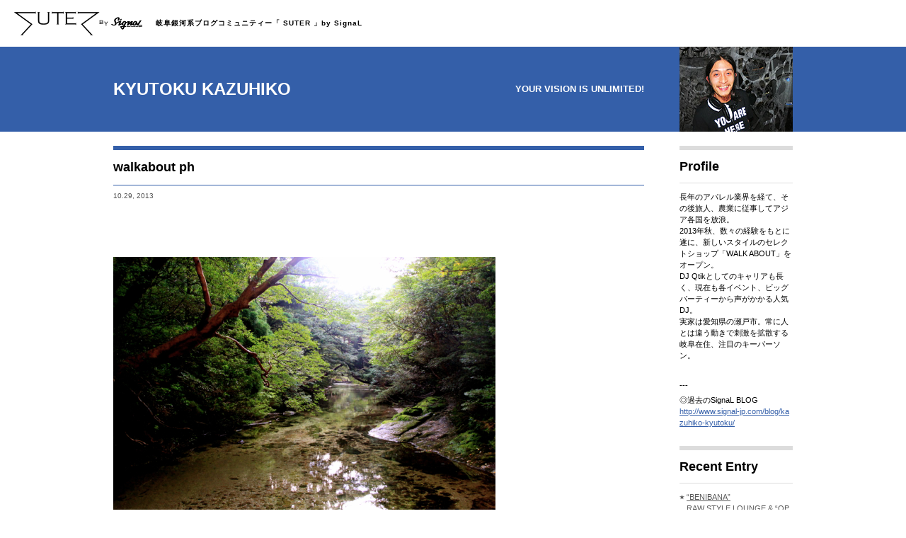

--- FILE ---
content_type: text/html; charset=UTF-8
request_url: http://www.signal-jp.com/kyutoku_kazuhiko/2013/10/29/walkabout-ph-2/
body_size: 5239
content:
<!DOCTYPE HTML>
<html lang="ja-JP">
<head>
	<title>walkabout ph | KYUTOKU KAZUHIKO | SUTER by SignaL</title>
	<meta http-equiv="Content-Type" content="text/html; charset=UTF-8" />	
	<meta http-equiv="Content-Script-Type" content="text/javascript" />
	<meta http-equiv="Content-Style-Type" content="text/css" />
	<meta property="og:title" content="walkabout ph | KYUTOKU KAZUHIKO | SUTER by SignaL" />
	<meta property="og:type" content="blog" />
	<meta property="og:url" content="http://www.signal-jp.com/kyutoku_kazuhiko/2013/10/29/walkabout-ph-2/" />
		<meta property="og:site_name" content="岐阜銀河系ブログコミュニティー「 SUTER 」by SignaL" />
	<meta property="og:description" content="『SUTER』は、SignaLが運営する岐阜銀河系ブログコミュニティー。僕らの中にいる‘子ども’は元気ですか？" />
	<link rel="shortcut icon" href="http://www.signal-jp.com/suter/wp-content/themes/SUTER/img/favicon.ico"/>
	<link rel="stylesheet" type="text/css" href="http://www.signal-jp.com/suter/wp-content/themes/SUTER/reset.css" media="all" />
	<link rel="stylesheet" type="text/css" href="http://www.signal-jp.com/suter/wp-content/themes/SUTER/fonts.css" media="all" />
	<link rel="stylesheet" type="text/css" href="http://www.signal-jp.com/suter/wp-content/themes/SUTER/style.css" media="all" />
	<script type='text/javascript' src='http://www.signal-jp.com/suter/wp-includes/js/jquery/jquery.js?ver=1.10.2'></script>
<script type='text/javascript' src='http://www.signal-jp.com/suter/wp-includes/js/jquery/jquery-migrate.min.js?ver=1.2.1'></script>
<script type='text/javascript' src='http://www.signal-jp.com/suter/wp-content/plugins/throws-spam-away/js/tsa_params.min.js?ver=2.6.4'></script>

<!-- Protected by WP-SpamFree v2.1.1.2 :: JS BEGIN -->
<script type="text/javascript" src="http://www.signal-jp.com/suter/wp-content/plugins/wp-spamfree/js/wpsfv2-js.php"></script> 
<!-- Protected by WP-SpamFree v2.1.1.2 :: JS END -->

	<style type="text/css">.recentcomments a{display:inline !important;padding:0 !important;margin:0 !important;}</style>

<!-- All in One SEO Pack 2.2.1 by Michael Torbert of Semper Fi Web Design[44,87] -->
<link rel="canonical" href="http://www.signal-jp.com/kyutoku_kazuhiko/2013/10/29/walkabout-ph-2/" />
<!-- /all in one seo pack -->
<!-- Vipers Video Quicktags v6.5.2 | http://www.viper007bond.com/wordpress-plugins/vipers-video-quicktags/ -->
<style type="text/css">
.vvqbox { display: block; max-width: 100%; visibility: visible !important; margin: 10px auto; } .vvqbox img { max-width: 100%; height: 100%; } .vvqbox object { max-width: 100%; } 
</style>
<script type="text/javascript">
// <![CDATA[
	var vvqflashvars = {};
	var vvqparams = { wmode: "opaque", allowfullscreen: "true", allowscriptaccess: "always" };
	var vvqattributes = {};
	var vvqexpressinstall = "http://www.signal-jp.com/suter/wp-content/plugins/vipers-video-quicktags/resources/expressinstall.swf";
// ]]>
</script>
	<script type="text/javascript" src="http://www.signal-jp.com/suter/wp-content/themes/SUTER/js/modernizr.custom.97074.js"></script>
	<script type="text/javascript" src="http://ajax.googleapis.com/ajax/libs/jquery/1.10.2/jquery.min.js"></script>
	<script type="text/javascript" src="http://www.signal-jp.com/suter/wp-content/themes/SUTER/js/autoheight.js"></script>
	<script type="text/javascript" src="http://www.signal-jp.com/suter/wp-content/themes/SUTER/js/jquery.hoverdir.js"></script>
	<script type="text/javascript" src="http://www.signal-jp.com/suter/wp-content/themes/SUTER/js/jquery.carouFredSel-6.2.1-packed.js"></script>
	<script type="text/javascript" src="http://www.signal-jp.com/suter/wp-content/themes/SUTER/js/index.js"></script>
		<script type="text/javascript" src="http://www.signal-jp.com/suter/wp-content/themes/SUTER/js/jquery.colorbox-min.js"></script>
	<link rel="stylesheet" type="text/css" href="http://www.signal-jp.com/suter/wp-content/themes/SUTER/css/colorbox.css" media="all" />
	<script type="text/javascript" src="http://www.signal-jp.com/suter/wp-content/themes/SUTER/js/page.js"></script>
	<script type="text/javascript" src="http://www.signal-jp.com/suter/wp-content/themes/SUTER/js/global.js"></script>
	<!--[if lt IE 9]>
		<script src="http://www.signal-jp.com/suter/wp-content/themes/SUTER/js/html5.js" type="text/javascript"></script>
		<script src="http://www.signal-jp.com/suter/wp-content/themes/SUTER/js/IE9.js" type="text/javascript"></script>
	<![endif]-->
	<script type="text/javascript">

  var _gaq = _gaq || [];
  _gaq.push(['_setAccount', 'UA-44782165-1']);
  _gaq.push(['_setDomainName', 'signal-jp.com']);
  _gaq.push(['_trackPageview']);

  (function() {
    var ga = document.createElement('script'); ga.type = 'text/javascript'; ga.async = true;
    ga.src = ('https:' == document.location.protocol ? 'https://ssl' : 'http://www') + '.google-analytics.com/ga.js';
    var s = document.getElementsByTagName('script')[0]; s.parentNode.insertBefore(ga, s);
  })();

</script>
</head>
<body>
	<div id="wrapper">
	<div id="header" class="clearfix">
		<div id="header_wrapper" class="clearfix">
		<a href="http://www.signal-jp.com"><img src="http://www.signal-jp.com/suter/wp-content/themes/SUTER/img/header_h1.png" alt="" width="190" /></a><h1>岐阜銀河系ブログコミュニティー「 SUTER 」by SignaL</h1>
		</div>
	</div>	<div id="container" class="section clearfix">
	<div id="blog_header" class="clearfix">
		<div id="blog_header_wrapper" class="clearfix">
		<div id="title_wrapper" class="clearfix">
			<h1 class="site-title"><a href="http://www.signal-jp.com/kyutoku_kazuhiko/">KYUTOKU KAZUHIKO</a></h1>
			<h2 class="site-description">YOUR VISION IS UNLIMITED!</h2>
		</div>
		<div id="hi_wrapper" class="clearfix">
			<img src="http://www.signal-jp.com/suter/wp-content/themes/SUTER/img/header/kyutoku_kazuhiko_color.jpg" height="120" width="160" alt="KYUTOKU KAZUHIKO" />
		</div>
		</div>
	</div>
	<div id="container_wrapper" class="clearfix">
		<div class="section post clearfix">
			<div class="article entry clearfix">
			<h2><a href="http://www.signal-jp.com/kyutoku_kazuhiko/2013/10/29/walkabout-ph-2/" title="walkabout ph">walkabout ph</a></h2>
			<p class="date">10.29, 2013 </p>
			
<p>&nbsp;</p>
<p>&nbsp;</p>
<p>&nbsp;</p>
<p><a href="http://www.signal-jp.com/suter/wp-content/uploads/suter_kyutoku/2013/10/suter_31.jpg"><img class="alignnone size-full wp-image-975" alt="suter_3" src="http://www.signal-jp.com/suter/wp-content/uploads/suter_kyutoku/2013/10/suter_31.jpg" width="540" height="360" /></a></p>
<p>&nbsp;</p>
<p>                                                                                                                                                       yakushima</p>
<p>          　　　　　　　　　　　　　　　　　　　　                                                              2009.9.12</p>
<p>&nbsp;</p>
<span style="clear:both;display:none;"><img src="http://www.signal-jp.com/suter/wp-content/plugins/wp-spamfree/img/wpsf-img.php" width="0" height="0" alt="" style="border-style:none;width:0px;height:0px;display:none;" /></span>		</div>
			<div class="postmetadata">
							<p>by KYUTOKU KAZUHIKO | 火曜日  | <a href="http://www.signal-jp.com/kyutoku_kazuhiko/2013/10/29/walkabout-ph-2/#respond" title="walkabout ph へのコメント">コメントはこちらから &#187;</a></p>
			</div>

			<div class="navigation clearfix">
				<p class="next_post">&laquo;&nbsp;next: <a href="http://www.signal-jp.com/kyutoku_kazuhiko/2013/11/01/wonderful-weekend/" rel="next">wonderful weekend</a></p><p class="prev_post"><a href="http://www.signal-jp.com/kyutoku_kazuhiko/2013/10/13/i-now-walk-2/" rel="prev">I now walk&#8230;</a> :prev&nbsp;&raquo;</p>
			</div>

			<div class="comments-template clearfix">
				


	<!-- If comments are open, but there are no comments. -->
	


<h3 id="respond">Leave a Comment</h3>
<form action="http://www.signal-jp.com/suter/wp-comments-post.php" method="post" id="commentform">
<div class="cominput">
<input type="text" name="author" id="author" value="" size="40" tabindex="1" /><label for="author">Name [ required ]</label>
</div>
<div class="cominput">
<input type="text" name="email" id="email" value="" size="40" tabindex="2" /><label for="email">Mail (Not be published) [ required ]</label>
</div>
<div class="cominput">
<input type="text" name="url" id="url" value="" size="40" tabindex="3" /><label for="url">Website (URL / If you have)</label>
</div>

<div class="cominput"><textarea name="comment" id="comment" cols="60" rows="10" tabindex="4"></textarea></div>
<div class="cominput"><input name="submit" type="submit" id="submit" tabindex="5" value="Submit Comment" />
<input type="hidden" name="comment_post_ID" value="977" />
</div>
	<script type='text/javascript'>
	<!--
	refJS = escape( document[ 'referrer' ] );
	document.write("<input type='hidden' name='refJS' value='"+refJS+"'>");
	// -->
	</script>
	<p class="tsa_param_field_tsa_" style="display:none;">email confirm<span class="required">*</span><input type="text" name="tsa_email_param_field___" id="tsa_email_param_field___" size="30" value="" />
	</p><p class="tsa_param_field_tsa_2">post date<span class="required">*</span><input type="text" name="tsa_param_field_tsa_3" id="tsa_param_field_tsa_3" size="30" value="2025-12-22 07:57:16" />
	</p><p id="throwsSpamAway">日本語が含まれない投稿は無視されますのでご注意ください。（スパム対策）</p></form>
			</div>
	</div>
			<div class="sidebar clearfix">
	<div class="side_content clearfix">
	<h2>Profile</h2>
	<p>長年のアパレル業界を経て、その後旅人、農業に従事してアジア各国を放浪。<br />
	2013年秋、数々の経験をもとに遂に、新しいスタイルのセレクトショップ「WALK ABOUT」をオープン。<br />
	DJ Qtikとしてのキャリアも長く、現在も各イベント、ビッグパーティーから声がかかる人気DJ。<br />
	実家は愛知県の瀬戸市。常に人とは違う動きで刺激を拡散する岐阜在住、注目のキーパーソン。</p>
	<p>&nbsp;</p>
	<p>---</p>
	<p>◎過去のSignaL BLOG<br />
	<a href="http://www.signal-jp.com/blog/kazuhiko-kyutoku/" target="_blank">http://www.signal-jp.com/blog/kazuhiko-kyutoku/</a></p>
	</div>	<div class="side_content clearfix">
	<h2>Recent Entry</h2>
		<ul>
		<li><a href="http://www.signal-jp.com/kyutoku_kazuhiko/2016/11/19/benibana/">&#8220;BENIBANA&#8221;</a></li>
		<li><a href="http://www.signal-jp.com/kyutoku_kazuhiko/2016/11/11/raw-style-lounge-opsb/">RAW STYLE LOUNGE &#038; &#8220;OPSB&#8221;</a></li>
		<li><a href="http://www.signal-jp.com/kyutoku_kazuhiko/2016/11/07/%e3%82%aa%e3%83%8b%e3%83%9e%e3%82%ac/">オニマガ</a></li>
		<li><a href="http://www.signal-jp.com/kyutoku_kazuhiko/2016/11/04/%e3%83%9f%e3%83%81%e3%82%af%e3%82%b5%e3%82%a8%e3%83%b3%e3%83%8b%e3%83%81-6/">ミチクサエンニチ</a></li>
		<li><a href="http://www.signal-jp.com/kyutoku_kazuhiko/2016/11/01/%e3%83%9e%e3%83%bc%e3%82%b1%e3%83%83%e3%83%88%e6%97%a5%e5%92%8c/">マーケット日和</a></li>
		<li><a href="http://www.signal-jp.com/kyutoku_kazuhiko/2015/11/03/15280/">マーケット日和</a></li>
		<li><a href="http://www.signal-jp.com/kyutoku_kazuhiko/2015/09/05/%e3%83%9f%e3%83%81%e3%82%af%e3%82%b5%e3%82%a8%e3%83%b3%e3%83%8b%e3%83%81-5/">ミチクサエンニチ</a></li>
		<li><a href="http://www.signal-jp.com/kyutoku_kazuhiko/2015/06/23/%e3%83%9f%e3%83%81%e3%82%af%e3%82%b5%e3%82%a8%e3%83%b3%e3%83%8b%e3%83%81-4/">ミチクサエンニチ</a></li>
		<li><a href="http://www.signal-jp.com/kyutoku_kazuhiko/2015/06/13/%e7%ab%9c%e5%b7%bb%e8%ad%a6%e5%a0%b1/">竜巻警報</a></li>
		<li><a href="http://www.signal-jp.com/kyutoku_kazuhiko/2015/06/04/13215/"></a></li>
		</ul>
	</div>
	<div class="side_content clearfix">
		<h2>Archive</h2>
		<ul>
			<li><a href='http://www.signal-jp.com/kyutoku_kazuhiko/2016/11/' title='2016年11月'>2016年11月</a></li>
	<li><a href='http://www.signal-jp.com/kyutoku_kazuhiko/2015/11/' title='2015年11月'>2015年11月</a></li>
	<li><a href='http://www.signal-jp.com/kyutoku_kazuhiko/2015/09/' title='2015年9月'>2015年9月</a></li>
	<li><a href='http://www.signal-jp.com/kyutoku_kazuhiko/2015/06/' title='2015年6月'>2015年6月</a></li>
	<li><a href='http://www.signal-jp.com/kyutoku_kazuhiko/2015/04/' title='2015年4月'>2015年4月</a></li>
	<li><a href='http://www.signal-jp.com/kyutoku_kazuhiko/2015/03/' title='2015年3月'>2015年3月</a></li>
	<li><a href='http://www.signal-jp.com/kyutoku_kazuhiko/2015/02/' title='2015年2月'>2015年2月</a></li>
	<li><a href='http://www.signal-jp.com/kyutoku_kazuhiko/2014/12/' title='2014年12月'>2014年12月</a></li>
	<li><a href='http://www.signal-jp.com/kyutoku_kazuhiko/2014/10/' title='2014年10月'>2014年10月</a></li>
	<li><a href='http://www.signal-jp.com/kyutoku_kazuhiko/2014/09/' title='2014年9月'>2014年9月</a></li>
	<li><a href='http://www.signal-jp.com/kyutoku_kazuhiko/2014/08/' title='2014年8月'>2014年8月</a></li>
	<li><a href='http://www.signal-jp.com/kyutoku_kazuhiko/2014/07/' title='2014年7月'>2014年7月</a></li>
	<li><a href='http://www.signal-jp.com/kyutoku_kazuhiko/2014/06/' title='2014年6月'>2014年6月</a></li>
	<li><a href='http://www.signal-jp.com/kyutoku_kazuhiko/2014/05/' title='2014年5月'>2014年5月</a></li>
	<li><a href='http://www.signal-jp.com/kyutoku_kazuhiko/2014/04/' title='2014年4月'>2014年4月</a></li>
	<li><a href='http://www.signal-jp.com/kyutoku_kazuhiko/2014/03/' title='2014年3月'>2014年3月</a></li>
	<li><a href='http://www.signal-jp.com/kyutoku_kazuhiko/2014/02/' title='2014年2月'>2014年2月</a></li>
	<li><a href='http://www.signal-jp.com/kyutoku_kazuhiko/2014/01/' title='2014年1月'>2014年1月</a></li>
	<li><a href='http://www.signal-jp.com/kyutoku_kazuhiko/2013/12/' title='2013年12月'>2013年12月</a></li>
	<li><a href='http://www.signal-jp.com/kyutoku_kazuhiko/2013/11/' title='2013年11月'>2013年11月</a></li>
	<li><a href='http://www.signal-jp.com/kyutoku_kazuhiko/2013/10/' title='2013年10月'>2013年10月</a></li>
		</ul>
	</div>
	<div class="side_content clearfix">
		<h2>Category</h2>
		<ul>
		<li>カテゴリーなし</li>		</ul>
	</div>
	<div class="side_content clearfix">
	<h2>BLOGER</h2>
	<ul>
		<li><a href="http://www.signal-jp.com/abe_hiroyasu/" title="ABE HIROYASU">ABE HIROYASU</a></li>
		<li><a href="http://www.signal-jp.com/abe_masakuni/" title="ABE MASAKUNI">ABE MASAKUNI</a></li>
		<li><a href="http://www.signal-jp.com/arai_ayaco/" title="ARAI AYACO">ARAI AYACO</a></li>
		<li><a href="http://www.signal-jp.com/dj_motive/" title="DJ MOTIVE">DJ MOTIVE</a></li>
		<li><a href="http://www.signal-jp.com/fujihashi_shinya/" title="FUJIHASHI SHINYA">FUJIHASHI SHINYA</a></li>
		<li><a href="http://www.signal-jp.com/goto_takashi/" title="GOTO TAKASHI">GOTO TAKASHI</a></li>
		<li><a href="http://www.signal-jp.com/hayakawa_hiromi/" title="HAYAKAWA HIROMI">HAYAKAWA HIROMI</a></li>
		<li><a href="http://www.signal-jp.com/itex/" title="ITEX">ITEX</a></li>
		<li><a href="http://www.signal-jp.com/ito_hiroki/" title="ITO HIROKI">ITO HIROKI</a></li>
		<li><a href="http://www.signal-jp.com/kato_hitoshi/" title="KATO HITOSHI">KATO HITOSHI</a></li>
		<li><a href="http://www.signal-jp.com/kitamura_yuki/" title="KITAMURA YUKI">KITAMURA YUKI</a></li>
		<li><a href="http://www.signal-jp.com/kogiso_shinsuke/" title="KOGISO SHINSUKE">KOGISO SHINSUKE</a></li>
		<li><a href="http://www.signal-jp.com/koketsu_tomoya/" title="KOKETSU TOMOYA">KOKETSU TOMOYA</a></li>
		<li><a href="http://www.signal-jp.com/komori_hisashi/" title="KOMORI HISASHI">KOMORI HISASHI</a></li>
		<li><a href="http://www.signal-jp.com/kyutoku_kazuhiko/" title="KYUTOKU KAZUHIKO">KYUTOKU KAZUHIKO</a></li>
		<li><a href="http://www.signal-jp.com/ohashi_shintaro/" title="OHASHI SHINTARO">OHASHI SHINTARO</a></li>
		<li><a href="http://www.signal-jp.com/otsuki_tomohiro/" title="OTSUKI TOMOHIRO">OTSUKI TOMOHIRO</a></li>
		<li><a href="http://www.signal-jp.com/sato_kaoru/" title="SATO KAORU">SATO KAORU</a></li>
		<li><a href="http://www.signal-jp.com/sato_norihiro/" title="SATO NORIHIKO">SATO NORIHIRO</a></li>
		<li><a href="http://www.signal-jp.com/suzuki_teruhiko/" title="SUZUKI TERUHIKO">SUZUKI TERUHIKO</a></li>
		<li><a href="http://www.signal-jp.com/takagi_toshio/" title="TAKAGI TOSHIO">TAKAGI TOSHIO</a></li>
		<li><a href="http://www.signal-jp.com/takahashi_junko/" title="TAKAHASHI JUNKO">TAKAHASHI JUNKO</a></li>
		<li><a href="http://www.signal-jp.com/takayama_eiichi/" title="TAKAYAMA EIICHI">TAKAYAMA EIICHI</a></li>
		<li><a href="http://www.signal-jp.com/tamai_yukihiko/" title="TAMAI YUKIHIKO">TAMAI YUKIHIKO</a></li>
		<li><a href="http://www.signal-jp.com/uemura_minato/" title="UEMURA KOU">UEMURA MINATO</a></li>
		<li><a href="http://www.signal-jp.com/yamada_masakatsu/" title="YAMADA MASAKATSU">YAMADA MASAKATSU</a></li>
		<li><a href="http://www.signal-jp.com/yanagihara_hiroyuki/" title="YANAGIHARA HIROYUKI">YANAGIHARA HIROYUKI</a></li>
	</ul>
	</div>
</div>	</div>
	</div>
		<div id="footer" class="clearfix">
		 
		<div id="footer_wrapper" class="clearfix">
		<h1><img src="http://www.signal-jp.com/suter/wp-content/themes/SUTER/img/header_h1.png" alt="" width="190" /></h1>
		<p class="credit">&#169; 2025 <a href="http://www.signal-jp.com">SUTER by SignaL</a></p>
		</div>
	</div>
	</div>
</body>
</html>

--- FILE ---
content_type: text/css
request_url: http://www.signal-jp.com/suter/wp-content/themes/SUTER/style.css
body_size: 4340
content:
@charset "UTF-8";
/*
Theme Name: SUTER by SignaL
Theme URI:
Author: babo antenna
Author URI: http://www.babo.co.jp/antenna/
Description: for SUTER by SignaL
Version: 1.3
License: MIT License
Tags:
*/

/* =Reset
----------------------------------------------- *
*/


/*
for SUTER by SignaL
Author: babo antenna

********************
--------------------
      Contents
--------------------
********************

	* General
	* Layout
		- Header
		- Container
	* Content	(Includes items in the main content area)
		- Post headers
		- Posts
    * Navigation    (Includes items in the navigation menu)
        - Navigation
	* Sidebar	(Includes items in the sidebar)
		- General
		- Sidebar headers
		- Wordpress calendar
	* Footer   (Includes items in the footer)
	* Misc.    (Includes miscellaneous items)

*/


/*******************
 **    YUI font   **
 *******************/
/*-----------------------------------------------------
Yahoo UI Library Font-size Adjustment
Copyright (c) 2006, Yahoo! Inc. All rights reserved.
http://developer.yahoo.com/yui/license.txt
http://developer.yahoo.com/yui/fonts/
10px = 77%     11px = 85%     12px = 93%     13px = 100%
14px = 108%    15px = 116%    16px = 123.1%  17px = 131%
18px = 138.5%  19px = 146.5%  20px = 153.9%  21px = 161.6%
22px = 167%    23px = 174%    24px = 182%    25px = 189%
26px = 197%
------------------------------------------------------*/

/*******************
 **    General    **
 *******************/

*{margin:0;padding:0;}
html{height:100%;}
body, h1, h2, h3, h4, h5, h6, blockquote, p, form,iframe{margin: 0;padding: 0;}
body{
	height:100%;
	margin: 0 auto;
	vertical-align: top;
	min-width: 1024px;
}
ul{list-style:none;margin:0;padding:0;}
ol li{list-style-position:outside;}
img{border: 0;}
h1{margin: 0; padding: 0;}
h2{
	font-size: 108%;
	font-weight: normal;
}
del {
text-decoration: line-through;
}
a{
	text-decoration: underline;
	color: #345fa9;
}
/*
a:link, a:visited{
	text-decoration: underline;
	color: #345fa9;
}
*/
a:hover{
	text-decoration: none;
}
blockquote{
	margin: 0 0 0 5px;
	padding: 3px 0 3px 10px;
	border-left: 2px solid #DDD;
}


/*******************
 **    Layout     **
 *******************/

#wrapper{
	font-family: "Helvetica Neue",Helvetica,Arial,"Hiragino Kaku Gothic Pro",Meiryo,"MS PGothic",sans-serif;
	font-size: 100%;
	line-height: 160%;
	color: #000;
	margin: 0 auto;
	width: 100%;
/* 	height: 100%; */
	min-height:100%;
	background-color: #FFF;
	text-align: justify;
	text-justify: inter-ideograph;
	-webkit-text-size-adjust: 100%;
	word-break: break-all;
}

body > #wrapper{height:auto;}


/*******************
 **    Header     **
 *******************/
#header{
	margin: 0;
	padding: 0;
/*	position: relative;*/
/*	background-color: #eae9e4;*/
/*	background:url(../../../img/headtop.png) no-repeat;*/
	width: 100%;
/* 	height: 100%; */
}
#header_wrapper{
	float: left;
/* 	margin: 0 0 25px 0; */
	padding: 15px;
/*
	position: relative;
	background-color: #eae9e4;
	background:url(../../../img/headtop.png) no-repeat;
*/
/*
	width: 725px;
	height: 100%;
*/
}
#header h1,#footer h1{
	font-size: 10px;
	font-weight: bold;
	letter-spacing: 1px;
	line-height: 100%;
	padding: 13px 15px;
	float: left;
}
#header a,#header a img{display: block;float: left;line-height: 100%;}

#container{
	background: url(./img/container_footer.jpg) repeat-x center bottom;
	margin: 0 auto;
	padding: 0px 0px 80px 0px;
	width: 100%;
	position: relative;
}

#index_header{background: url(./img/container_back_index.gif) repeat-x center top;padding-top: 40px;margin-bottom: 40px;}
#index_header_wrapper{width: 960px;margin: 0 auto;/* height: 500px; */}
#blog_header{background: url(./img/container_back.gif) repeat-x center top;margin: 0;padding: 0;margin-bottom: 20px;}
#blog_header_wrapper{width: 960px;margin: 0 auto;height: 120px;}

#container a:hover{
	color: #FFF;
	text-decoration: none;
	background-color: #345fa9;
}
#container a img:hover{
	text-decoration: none;
	background-color: #FFF;
}
#container_wrapper{
	width: 960px;
	margin: 0 auto;
}

/*******************
 **    Content    **
 *******************/

#main_header{background: #EEE; width: 100%;height: 402px;margin-bottom: 40px;}

#main_tab{float: right;width: 195px;margin: 0;padding: 0;border-right: 1px solid #DCDCDC;}
#main_tab li/* , #main_tab a */{
	display: block;
	float: left;
	margin:0;
	padding: 15px 12px;
	width: 171px;
	height: 81px;
	overflow: hidden;
	color: #000;
	border-top: 1px solid #DCDCDC;
	text-align: left;
	background-color: #FFF;
}
#main_tab a{text-decoration: none;color: #000;}
#main_tab a:hover{background: none;color: #345fa9;}
#main_tab li h3{font-size: 22px;font-weight: bold;border-top: 6px solid #9e9e9e;border-bottom: 1px solid #9e9e9e;line-height: 22px;padding: 5px 0; margin-bottom: 10px;}
#main_tab li p{font-size: 10px;line-height: 13px;}
#main_tab li.active a{color: #345fa9;}


#main{
/* 	clear: both; */
	color: #FFF;
	background: url(./img/main_A.jpg) no-repeat left top;
    overflow: hidden;
	border-right:1px solid #DCDCDC;
	height:336px;
	width: 763px;
	float: left;
	margin: 0;
	padding: 0;
}
#c_main,#c_message,#c_event,#c_contact{padding: 23px 24px;text-align: center;line-height: 100%;}
#c_contact a{display: block;line-height: 100%;margin-top: 123px;}
#c_main a,#c_event a{display: block;line-height: 100%;}
#c_main a img,#c_event a img{display: block;line-height: 100%;}
#c_main a img:hover,#c_event a img:hover,#c_contact a img:hover{background-color: #345fa9;}
#c_main a:hover,#c_event a:hover,#c_contact a:hover{background-color: #345fa9;text-decoration: none;}

.invisible {display: none;}


#header_news{
	position: relative;
	clear: both;
	margin: 0px;
	padding: 0px;
	width: 918px;
/* 	height: 64px; */
	border: 1px solid #DCDCDC;
	float: left;
	padding: 19px 20px;
}
#header_news h2{
	color: #000;
	font-size: 22px;
/* 	border-bottom: 1px solid #DDD; */
/* 	padding: 19px 20px; */
	margin-right: 20px;
	line-height: 22px;
/* 	letter-spacing: 1px; */
	float: left;
	display: block;
	font-weight: bold;
}
#h_news{
	margin: 15px 0 0 145px;
	padding: 0px;
	width: 580px;
	height: 14px;
	overflow:hidden;
	line-height: 100%;
}
#headline{
	float: left;
	margin: 5px 0;
	padding: 0;
	width: 580px;
	letter-spacing: 1px;
	text-align: left;
	overflow: hidden;
	line-height: 100%;
}
#headline ul{
	width: 100%;
	position: relative;
	font-weight: bold;
}

#headline ul li{
	width: 100%;
	display: none;
}
#headline a:hover{
/* 	color: #6dc1ff; */
	text-decoration: blink;
}



#sponsor{margin-bottom: 40px;}
#sponsor ul, #sponsored{float: left;}
#sponsor ul li, #sponsored{display: block;width: 240px;float: left;/* background-color: #DDD; */}
#sponsor img{margin-bottom: 10px;}
#sponsor h1{text-align: center;font-size: 18px;font-weight: bold;margin-bottom: 10px;}
#sponsor h1 a{text-decoration: none;color: #000;display:block;}
#sponsor h1 a:hover{background: none;color: #345fa9;}
/* #sponsor h1 a:hover img{opacity: 0.5;filter: alpha(opacity=50);} */
#sponsor p{font-size: 11px;padding: 0 20px;line-height: 150%;}

.bloger-thumbs {
	list-style: none;
	background: #fff;
	position: relative;
	margin: 0;
	padding: 0;
	box-shadow: 0 0 5px rgba(0,0,0,0.2);
}
.bloger-thumbs li {
	font-family: Helvetica,"Helvetica Neue",Arial,"Hiragino Kaku Gothic Pro",Meiryo,"MS PGothic",sans-serif;
	text-transform: uppercase;
	float: left;
	margin: 0;
	background: #fff;
	padding: 0;
	width: 160px;
	height: 145px;
	overflow: hidden;
	position: relative;
}
.bloger-thumbs li a,
.bloger-thumbs li a img {
	display: block;
	position: relative;
	width: 160px;
	height: 120px;
}
.bloger-thumbs li a {
	overflow: hidden;
}
.bloger-thumbs li a div {
	position: absolute;
/* 	background: #345fa9; */
	background: rgba(52,95,169,0.5);
	width: 100%;
	height: 100%;
	-ms-filter: "progid:DXImageTransform.Microsoft.gradient(startColorStr='#80345fa9',EndColorStr='#80345fa9')";
	filter: progid:DXImageTransform.Microsoft.gradient(startColorStr='#80345fa9',EndColorStr='#80345fa9'); /* IE5.5+ */
}
.bloger-thumbs li a div span {
	font-size: 11px;
	font-weight: bold;
	line-height: 100%;
	display: block;
	padding: 5px 0 15px 0;
	margin: 15px 12px 5px 12px;
	color: #fff;
	border-top: 2px solid #fff;
	border-bottom: 1px solid #fff;
}
.bloger-thumbs li a div p {
	font-size: 10px;
	line-height: 110%;
	text-align: left;
/* 	display: block; */
	padding: 0;
	margin: 0 12px;
	color: #fff;
}

.bloger-thumbs li p{font-size: 10px;padding: 3px 5px;}
.bloger-thumbs li p.new{background: url(./img/new-back.gif) repeat center center;font-weight: bold;}

#title_wrapper{
	margin: 0;
	padding: 48px 0;
	width: 750px;
	float: left;
}
h1.site-title{font-size:24px;float: left;line-height: 100%;font-weight: bold;}
h1.site-title a{color: #FFF;text-decoration: none;float: left;}
h1 a:hover{text-decoration: underline;}
h2.site-description{color: #FFF;font-weight: 11px;text-align: right;float: right;line-height: 100%;font-weight: bold;padding: 6px 0 5px 0;}

#hi_wrapper{margin: 0;padding: 0;width: 160px;float: right;line-height: 100%;}
#hi_wrapper img{margin: 0;padding: 0;float: right;line-height: 100%;}

.post{
	margin: 0;
	padding: 0;
	width: 750px;
	float: left;
	background-color: #FFF;
}
.post h3{margin-bottom: 20px;font-weight: bold;}
.entry{
	margin: 0 0 20px 0;
	line-height: 160%;
/* 	float: left; */
	width: 750px;
}
.entry h2{
	font-size: 18px;
	font-weight: bold;
	border-top: 6px solid #345fa9;
	border-bottom: 1px solid #345fa9;
	padding: 15px 0;
	margin-bottom: 5px;
}
.entry h2 a,.entry h3 a{text-decoration: none;color: #000;}

.entry h3{
	font-size: 18px;
	font-weight: bold;
/* 	border-top: 6px solid #345fa9; */
	border-bottom: 1px solid #345fa9;
	padding: 5px 0;
	margin-bottom: 5px;
}

.entry a img{display: block;}
.entry img{max-width: 750px;}

p.date{font-size: 10px;margin-bottom: 20px;color: #555;}
.postmetadata{
	background-color: #D5DDF0;
	margin: 0 0 80px 0;
	padding: 10px;
	font-size: 10px;
	clear: both;
}


#contact{float: left;margin-top: 20px;width: 100%;}
#contact dl{padding: 0;margin: 0px;}
#contact dt {
	float: left;
	width: 140px;
	clear: both;
/*	text-align: right;*/
	font-weight: normal;
	padding: 6px 0px 0px 10px;
	margin: 0px;
/*	background-color: #CCC;*/
}
#contact dt span {
	display: block;
	font-size: 85%;
	color: #999999;
}
#contact dd {
	padding: 10px 10px 15px 150px;
	border-bottom: solid 1px #CCC;
	margin: 5px 0;
}
#contact input,textarea{width: 350px;}
#postcode input{width: 100px;}
#sending input{width: 20px;}


/*******************
 **    Sidebar    **
 *******************/
 
.sidebar{
	margin: 0 auto;
	float: right;
	width: 160px;
/* 	display: inline; */
	overflow: hidden;
	background-color: #fff;
}
.sidebar h3{
	font-size: 100%;
	padding: 10px 0 10px 0;
	line-height: 100%;
}
.sidebar h3 a{color: #000;text-decoration: underline;}
.sidebar h2{
	font-size: 18px;
	font-weight: bold;
	border-top: 6px solid #DCDCDC;
	border-bottom: 1px solid #DCDCDC;
	padding: 15px 0;
	margin-bottom: 11px;
}

.side_area{margin-top: 10px; padding: 0; height:100%;}
.side_content{margin-bottom: 20px; padding: 0; height:100%;font-size: 11px;line-height: 150%;text-align: left;}
.side_content p{margin-bottom: 5px;}
.side_content ul{list-style-type: none;margin: 0;}
.side_content ul li{background: url(img/side-li-head.png) no-repeat left center;padding: 0 0 0 10px;}
.side_content ul li a{color: #595959;}


/*******************
 **   Comments    **
 *******************/

.comments-template{
	color: #000;
	margin: 0 0 40px 0;
	clear: both;
}
.comments-template h3{margin-bottom: 5px;font-weight: bold;}
#comments{background-color: #D5DDF0;padding: 3px 5px;margin-bottom: 10px;}
.comments-template ol{
	width: 100%;
	margin: 0 0 15px 0;
	padding: 0;
	list-style: none;
}
.comments-template ol li{
	clear: both;
	margin: 0 0 10px 0;
	padding: 0 0 10px 0;
	border-bottom: 1px solid #DCDCDC;
}
.comments-template h2, .comments-template h3{font-size: 100%;}
.commentmetadata{font-size: 100%;margin-bottom: 5px;}
.comments-template p.nocomments{padding: 0;}
.comments-template input{width: 367px;border: 1px solid #DCDCDC;margin-right: 5px;padding: 3px;}
.comments-template label{margin: 0;padding-top: 5px;}
.comments-template textarea{width: 738px;padding: 5px;font-size: 100%;border: 1px solid #DCDCDC;}
input#submit{
	text-align: center;
	color: #000;
	letter-spacing: 1px;
	background-color: #D5DDF0;
	width: 100%;
	padding: 5px;
	margin: 5px 0 0 0;
	border: 0;
	cursor: pointer;
	vertical-align: top;
}
.cominput{width: 100%;margin-bottom: 5px;}

/*******************
 **     Footer    **
 *******************/

#footer{
	margin: 0;
	padding: 15px;
	line-height: 100%;
	color: #000;
}
#footer_wrapper{
	float: left;
	margin: 0;
	width: 100%;
	height: 100%;
}
#footer img{display: block;float: left;line-height: 100%;}
p.credit{font-size: 10px;float: right;display: block;padding: 25px 15px;/* font-weight: bold; */letter-spacing: 1px;}
#footer a{color: #000;}


/*******************
 **  Navigation   **
 *******************/
 
.navigation{
	float: left;
	width: 740px;
	margin-bottom: 20px;
	padding: 0 5px;
	font-size: 12px;
	line-height: 100%;
	clear: both;
}
p.prev_post{float: right;}
p.next_post{float: left;}

/*******************
 **   PageNavi    **
 *******************/
 
.wp-pagenavi {float: left;clear: both;}
.wp-pagenavi a, .wp-pagenavi span {padding: 5px 8px;margin-right: 5px;float: left;border: 1px solid #345fa9;}
.wp-pagenavi span.current {background-color: #345fa9;font-weight: bold;color: #FFF;}




/*******************
 **     Misc.     **
 *******************/

.clear_float{clear: both;}
img.avatar{float:left;margin-right:5px;}
.aligncenter{display: block;margin-left: auto;margin-right: auto;}
.alignleft{float: left;}
.alignright{float: right;}

.clearfix:after{
    content: "."; 
    display: block; 
    height: 0; 
    font-size:0;	
    clear: both; 
	visibility:hidden;
}
.clearfix{
	display: inline-block;
} 
* html .clearfix{
	height: 1%;
}
.clearfix{
	display:block;
}

--- FILE ---
content_type: text/css
request_url: http://www.signal-jp.com/suter/wp-content/themes/SUTER/css/colorbox.css
body_size: 1022
content:
/*
    Colorbox Core Style:
    The following CSS is consistent between example themes and should not be altered.
*/
#colorbox, #cboxOverlay, #cboxWrapper{position:absolute; top:0; left:0; z-index:9999; overflow:hidden;}
#cboxOverlay{position:fixed; width:100%; height:100%;}
#cboxMiddleLeft, #cboxBottomLeft{clear:left;}
#cboxContent{position:relative;}
#cboxLoadedContent{overflow:auto; -webkit-overflow-scrolling: touch;}
#cboxTitle{margin:0;}
#cboxLoadingOverlay, #cboxLoadingGraphic{position:absolute; top:0; left:0; width:100%; height:100%;}
#cboxPrevious, #cboxNext, #cboxClose, #cboxSlideshow{cursor:pointer;}
.cboxPhoto{float:left; margin:auto; border:0; display:block; max-width:none; -ms-interpolation-mode:bicubic;}
.cboxIframe{width:100%; height:100%; display:block; border:0;}
#colorbox, #cboxContent, #cboxLoadedContent{box-sizing:content-box; -moz-box-sizing:content-box; -webkit-box-sizing:content-box;}

/* 
    User Style:
    Change the following styles to modify the appearance of Colorbox.  They are
    ordered & tabbed in a way that represents the nesting of the generated HTML.
*/
#cboxOverlay{background:#000;}
#colorbox{outline:0;}
#cboxContent{margin:50px 0; overflow:visible; background:#000;}
	.cboxIframe{background:#fff;}
	#cboxError{padding:50px; border:1px solid #ccc;}
	#cboxLoadedContent{background:#000;}
	#cboxLoadingGraphic{background:url(../img/colorbox/loading.gif) no-repeat center center;}
	#cboxLoadingOverlay{background:#000;}
	#cboxTitle{position:absolute; top:-22px; left:0; color:#000;display: none;}
	#cboxCurrent{position:absolute; top:-22px; right:205px; text-indent:-9999px;}

	/* these elements are buttons, and may need to have additional styles reset to avoid unwanted base styles */
	#cboxPrevious, #cboxNext, #cboxSlideshow, #cboxClose {border:0; padding:0; margin:0; overflow:visible; text-indent:-9999px; width:50px; height:50px; position:absolute; }

	/* avoid outlines on :active (mouseclick), but preserve outlines on :focus (tabbed navigating) */
	#cboxPrevious:active, #cboxNext:active, #cboxSlideshow:active, #cboxClose:active {outline:0;}

	#cboxPrevious{background: url(../img/colorbox/l_arrow100.png) no-repeat center center; background-size: 50px 50px; right:51px;bottom: -50px;}
	#cboxNext{background: url(../img/colorbox/r_arrow100.png) no-repeat center center; background-size: 50px 50px; right:0px;bottom: -50px;}
	#cboxClose{background: url(../img/colorbox/close100.png) no-repeat center center; background-size: 50px 50px; right:0px;top:-50px;}

--- FILE ---
content_type: application/javascript
request_url: http://www.signal-jp.com/suter/wp-content/themes/SUTER/js/page.js
body_size: 240
content:
var $j = jQuery.noConflict();
$j(document).ready(function() {
	$j(".entry img").parent("a").parent("p").addClass("clearfix");
	$j(".entry img").parents("p").children("a").colorbox({transition:"fade",returnFocus:false,maxWidth:"90%",maxHeight:"90%",speed:500,opacity:0.95});
	$j(".group").colorbox({rel:'group', transition:"fade",maxWidth:"90%",maxHeight:"90%",speed:500,opacity:0.95});
});


--- FILE ---
content_type: application/javascript
request_url: http://www.signal-jp.com/suter/wp-content/themes/SUTER/js/autoheight.js
body_size: 1252
content:
/**
 * auto height
 *
 * 汎用性をあげるため、min-heightに対応。
 * 
 * @copyright	keisuke YAMAMOTO <keisukey@ranadesign.com>
 * @link		http://kaelab.ranadesign.com/
 * @version		1.0
 * @date		Jun 10, 2011
 */

(function($) {

	// STEP-1 プロトタイプの拡張
	$.fn.extend({
		// STEP-1 メソッドの定義
		autoHeight: function(options) {
			// STEP-2 オプション対応
			var config = {
					// STEP-4 min-height省略に対応
					minHeight: "auto",
					footerHeight: 0,
					// top: $(this).offset().topだとIE6で2pxずれるため
					headerHeight: 0
				},
				// STEP-3 window.resize対応
				self = $(this),
				selfHeight = self.height();
			
			// STEP-2 オプション対応
			$.extend(config, options);
			
			// STEP-4 min-height省略に対応
			// min-heightをコンテンツ高さに設定する。
			var min = parseInt(config.minHeight, 10);
			config.minHeight =  min > selfHeight ? min : selfHeight;

			// STEP-3, 3.1(resize()での初回起動)
			$(window).resize(function() {
				// STEP-1 動的なサイズ変更
				var windowHeight = $(window).height(),
					h = windowHeight - (config.headerHeight + config.footerHeight);

				// ウィンドウサイズからヘッダー・フッター高さを除いたものと、指定した最小サイズのどちらが大きい方を取得する。
				// STEP-5 スクロールバーのちらつきに対応。
				// 指定した最小サイズよりウィンドウサイズが大きい場合に、body要素のoverflowをhiddenにする。
				if (h > config.minHeight) {
					// 新たな高さを設定する。
					self.height(h);
					// STEP-5 スクロールバーのちらつきに対応。
					$("body").css("overflow", "hidden");
				} else {
					// STEP-5 スクロールバーのちらつきに対応。
					$("body").css("overflow", "auto");
				}

				/**
				 * [動的コンテンツの対応]
				 * 動的に#containerの高さが変わるようなコンテンツの場合、self.height()を常に監視するようにする。
				 * 具体的には、下記のコードをif分の前に記述する。
				 * config.minHeight =  config.minHeight > self.height() ? config.minHeight : self.height();
				 * 常にサイズを取得する分、処理が増えるため、動的にサイズが変わらない場合は固定値を使うようにする。
				 */

			}).resize();
		
			// 自身(jQueryオブジェクト)を返すことで、メソッドチェーンを可能にする。
			return this;
		}

	});

})(jQuery);


--- FILE ---
content_type: application/javascript
request_url: http://www.signal-jp.com/suter/wp-content/themes/SUTER/js/index.js
body_size: 987
content:
var $j = jQuery.noConflict();
	$j(document).ready(function() {
		$j('.preset').show();
		$j('#main_tab li').click(function() {
			$j('#main_tab li').removeClass('active');
			$j(this).addClass('active');
			$j('#main .invisible').hide();
			$j($j(this).find('a').attr('href')).fadeIn();
			return false;
		});

		$j('#sponsor ul li h1 a, #c_main p a, #c_event p a').hover(function(){
			$j(this).children('img').stop().animate({'opacity':'0.5'},150);
		},
		function() {
			$j(this).children('img').stop().animate({'opacity':'1'},300);
		});

		var neml = $j('#headline ul li').size();
		if( neml > 1){
		var $setElm = $j('#headline');
		var effectSpeed = 500;
		var switchDelay = 5000;
		var easing = 'swing';
		$setElm.each(function(){
			var effectFilter = $j(this).attr('rel');
			var $targetObj = $j(this);
			var $targetUl = $targetObj.children('ul');
			var $targetLi = $targetObj.find('li');
			var $setList = $targetObj.find('li:first');
			var ulWidth = $targetUl.width();
			var listHeight = $targetLi.height();
			$targetObj.css({height:(listHeight)});
			$targetLi.css({top:'0',left:'0',position:'absolute'});
			if(effectFilter == 'fade') {
				$setList.css({display:'block',opacity:'0',zIndex:'98'}).stop().animate({opacity:'1'},effectSpeed,easing).addClass('showlist');
				setInterval(function(){
					var $activeShow = $targetObj.find('.showlist');
					$activeShow.animate({opacity:'0'},effectSpeed,easing,function(){
						$j(this).next().css({display:'block',opacity:'0',zIndex:'99'}).animate({opacity:'1'},effectSpeed,easing).addClass('showlist').end().appendTo($targetUl).css({display:'none',zIndex:'98'}).removeClass('showlist');
					});
				},switchDelay);
			} else if(effectFilter == 'roll') {
				$setList.css({top:'3em',display:'block',opacity:'0',zIndex:'98'}).stop().animate({top:'0',opacity:'1'},effectSpeed,easing).addClass('showlist');
				setInterval(function(){
					var $activeShow = $targetObj.find('.showlist');
					$activeShow.animate({top:'-3em',opacity:'0'},effectSpeed,easing).next().css({top:'3em',display:'block',opacity:'0',zIndex:'99'}).animate({top:'0',opacity:'1'},effectSpeed,easing).addClass('showlist').end().appendTo($targetUl).css({zIndex:'98'}).removeClass('showlist');
				},switchDelay);
			} else if(effectFilter == 'slide') {
				$setList.css({left:(ulWidth),display:'block',opacity:'0',zIndex:'98'}).stop().animate({left:'0',opacity:'1'},effectSpeed,easing).addClass('showlist');
				setInterval(function(){
					var $activeShow = $targetObj.find('.showlist');
					$activeShow.animate({left:(-(ulWidth)),opacity:'0'},effectSpeed,easing).next().css({left:(ulWidth),display:'block',opacity:'0',zIndex:'99'}).animate({left:'0',opacity:'1'},effectSpeed,easing).addClass('showlist').end().appendTo($targetUl).css({zIndex:'98'}).removeClass('showlist');
				},switchDelay);
			}
		});
		} else {
			$j('#headline ul li').show();
		}
		
		$j("#sponsor ul").carouFredSel({
			items:3,
			scroll:{
			items: 1,
			duration: 1000,
			timeoutDuration	: 3000
		},
		auto:true
		});
		
		$j(' #bloger-thumbs > li ').each( function() { $j(this).hoverdir(); } );

	});

--- FILE ---
content_type: application/javascript
request_url: http://www.signal-jp.com/suter/wp-content/themes/SUTER/js/global.js
body_size: 166
content:
var $j = jQuery.noConflict();
$j(document).ready(function() {
	//高さ自動調整
	$j("#container").autoHeight({
		headerHeight: 66,
		footerHeight: 172
	});
});
